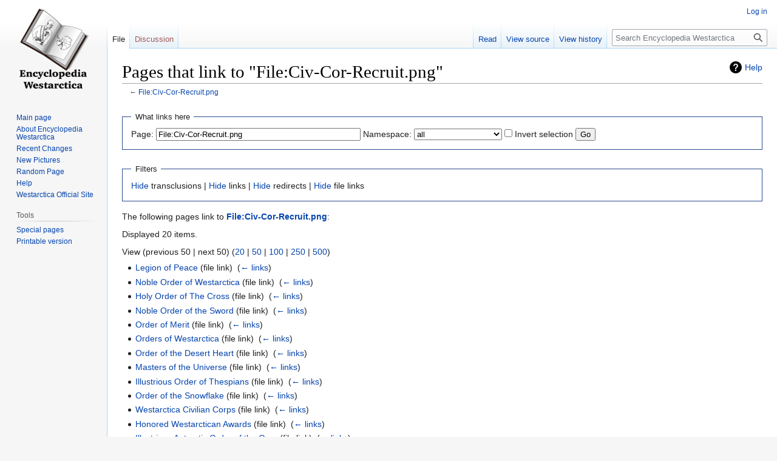

--- FILE ---
content_type: text/html; charset=UTF-8
request_url: https://www.westarctica.wiki/index.php?title=Special:WhatLinksHere/File:Civ-Cor-Recruit.png
body_size: 4862
content:
<!DOCTYPE html>
<html class="client-nojs" lang="en" dir="ltr">
<head>
<meta charset="UTF-8"/>
<title>Pages that link to "File:Civ-Cor-Recruit.png" - Encyclopedia Westarctica</title>
<script>document.documentElement.className="client-js";RLCONF={"wgBreakFrames":!0,"wgSeparatorTransformTable":["",""],"wgDigitTransformTable":["",""],"wgDefaultDateFormat":"dmy","wgMonthNames":["","January","February","March","April","May","June","July","August","September","October","November","December"],"wgRequestId":"c2b9b4b8abe0ea474f9ff9b3","wgCSPNonce":!1,"wgCanonicalNamespace":"Special","wgCanonicalSpecialPageName":"Whatlinkshere","wgNamespaceNumber":-1,"wgPageName":"Special:WhatLinksHere/File:Civ-Cor-Recruit.png","wgTitle":"WhatLinksHere/File:Civ-Cor-Recruit.png","wgCurRevisionId":0,"wgRevisionId":0,"wgArticleId":0,"wgIsArticle":!1,"wgIsRedirect":!1,"wgAction":"view","wgUserName":null,"wgUserGroups":["*"],"wgCategories":[],"wgPageContentLanguage":"en","wgPageContentModel":"wikitext","wgRelevantPageName":"File:Civ-Cor-Recruit.png","wgRelevantArticleId":837,"wgIsProbablyEditable":!1,"wgRelevantPageIsProbablyEditable":!1,"wgVisualEditor":{"pageLanguageCode":"en",
"pageLanguageDir":"ltr","pageVariantFallbacks":"en"},"wgMFDisplayWikibaseDescriptions":{"search":!1,"nearby":!1,"watchlist":!1,"tagline":!1},"wgEditSubmitButtonLabelPublish":!1};RLSTATE={"site.styles":"ready","noscript":"ready","user.styles":"ready","user":"ready","user.options":"loading","mediawiki.helplink":"ready","skins.vector.styles.legacy":"ready","ext.visualEditor.desktopArticleTarget.noscript":"ready"};RLPAGEMODULES=["site","mediawiki.page.ready","skins.vector.legacy.js","ext.visualEditor.desktopArticleTarget.init","ext.visualEditor.targetLoader"];</script>
<script>(RLQ=window.RLQ||[]).push(function(){mw.loader.implement("user.options@1hzgi",function($,jQuery,require,module){/*@nomin*/mw.user.tokens.set({"patrolToken":"+\\","watchToken":"+\\","csrfToken":"+\\"});
});});</script>
<link rel="stylesheet" href="/load.php?lang=en&amp;modules=ext.visualEditor.desktopArticleTarget.noscript%7Cmediawiki.helplink%7Cskins.vector.styles.legacy&amp;only=styles&amp;skin=vector"/>
<script async="" src="/load.php?lang=en&amp;modules=startup&amp;only=scripts&amp;raw=1&amp;skin=vector"></script>
<meta name="ResourceLoaderDynamicStyles" content=""/>
<link rel="stylesheet" href="/load.php?lang=en&amp;modules=site.styles&amp;only=styles&amp;skin=vector"/>
<meta name="generator" content="MediaWiki 1.36.2"/>
<meta name="robots" content="noindex,nofollow"/>
<link rel="shortcut icon" href="images/4/46/Favicon-32x32.png"/>
<link rel="search" type="application/opensearchdescription+xml" href="/opensearch_desc.php" title="Encyclopedia Westarctica (en)"/>
<link rel="EditURI" type="application/rsd+xml" href="https://www.westarctica.wiki/api.php?action=rsd"/>
<link rel="alternate" type="application/atom+xml" title="Encyclopedia Westarctica Atom feed" href="/index.php?title=Special:RecentChanges&amp;feed=atom"/>
</head>
<body class="mediawiki ltr sitedir-ltr mw-hide-empty-elt ns--1 ns-special mw-special-Whatlinkshere page-Special_WhatLinksHere_File_Civ-Cor-Recruit_png rootpage-Special_WhatLinksHere_File_Civ-Cor-Recruit_png skin-vector action-view skin-vector-legacy"><div id="mw-page-base" class="noprint"></div>
<div id="mw-head-base" class="noprint"></div>
<div id="content" class="mw-body" role="main">
	<a id="top"></a>
	<div id="siteNotice" class="mw-body-content"></div>
	<div class="mw-indicators mw-body-content">
	<div id="mw-indicator-mw-helplink" class="mw-indicator"><a href="https://www.mediawiki.org/wiki/Special:MyLanguage/Help:What_links_here" target="_blank" class="mw-helplink">Help</a></div>
	</div>
	<h1 id="firstHeading" class="firstHeading" >Pages that link to "File:Civ-Cor-Recruit.png"</h1>
	<div id="bodyContent" class="mw-body-content">
		
		<div id="contentSub">← <a href="/index.php?title=File:Civ-Cor-Recruit.png" title="File:Civ-Cor-Recruit.png">File:Civ-Cor-Recruit.png</a></div>
		<div id="contentSub2"></div>
		
		<div id="jump-to-nav"></div>
		<a class="mw-jump-link" href="#mw-head">Jump to navigation</a>
		<a class="mw-jump-link" href="#searchInput">Jump to search</a>
		<div id="mw-content-text"><form action="/index.php"><input type="hidden" value="Special:WhatLinksHere" name="title"/><fieldset>
<legend>What links here</legend>
<label for="mw-whatlinkshere-target" class="mw-searchInput">Page:</label> <input name="target" size="40" value="File:Civ-Cor-Recruit.png" id="mw-whatlinkshere-target" class="mw-searchInput" /> <label for="namespace">Namespace:</label> <select class="namespaceselector" id="namespace" name="namespace">
<option value="" selected="">all</option>
<option value="0">(Main)</option>
<option value="1">Talk</option>
<option value="2">User</option>
<option value="3">User talk</option>
<option value="4">Westarctica</option>
<option value="5">Westarctica talk</option>
<option value="6">File</option>
<option value="7">File talk</option>
<option value="8">MediaWiki</option>
<option value="9">MediaWiki talk</option>
<option value="10">Template</option>
<option value="11">Template talk</option>
<option value="12">Help</option>
<option value="13">Help talk</option>
<option value="14">Category</option>
<option value="15">Category talk</option>
<option value="2300">Gadget</option>
<option value="2301">Gadget talk</option>
<option value="2302">Gadget definition</option>
<option value="2303">Gadget definition talk</option>
</select> <input name="invert" type="checkbox" value="1" id="nsinvert" title="Check this box to hide links from pages within the selected namespace." /> <label for="nsinvert" title="Check this box to hide links from pages within the selected namespace.">Invert selection</label> <input type="submit" value="Go"/></fieldset></form>
<fieldset>
<legend>Filters</legend>
<a href="/index.php?title=Special:WhatLinksHere/File:Civ-Cor-Recruit.png&amp;hidetrans=1" title="Special:WhatLinksHere/File:Civ-Cor-Recruit.png">Hide</a> transclusions | <a href="/index.php?title=Special:WhatLinksHere/File:Civ-Cor-Recruit.png&amp;hidelinks=1" title="Special:WhatLinksHere/File:Civ-Cor-Recruit.png">Hide</a> links | <a href="/index.php?title=Special:WhatLinksHere/File:Civ-Cor-Recruit.png&amp;hideredirs=1" title="Special:WhatLinksHere/File:Civ-Cor-Recruit.png">Hide</a> redirects | <a href="/index.php?title=Special:WhatLinksHere/File:Civ-Cor-Recruit.png&amp;hideimages=1" title="Special:WhatLinksHere/File:Civ-Cor-Recruit.png">Hide</a> file links
</fieldset>
<p>The following pages link to <strong><a href="/index.php?title=File:Civ-Cor-Recruit.png" title="File:Civ-Cor-Recruit.png">File:Civ-Cor-Recruit.png</a></strong>:
</p><p>Displayed 20 items.
</p>View (previous 50  |  next 50) (<a href="/index.php?title=Special:WhatLinksHere/File:Civ-Cor-Recruit.png&amp;limit=20" title="Special:WhatLinksHere/File:Civ-Cor-Recruit.png">20</a> | <a href="/index.php?title=Special:WhatLinksHere/File:Civ-Cor-Recruit.png&amp;limit=50" title="Special:WhatLinksHere/File:Civ-Cor-Recruit.png">50</a> | <a href="/index.php?title=Special:WhatLinksHere/File:Civ-Cor-Recruit.png&amp;limit=100" title="Special:WhatLinksHere/File:Civ-Cor-Recruit.png">100</a> | <a href="/index.php?title=Special:WhatLinksHere/File:Civ-Cor-Recruit.png&amp;limit=250" title="Special:WhatLinksHere/File:Civ-Cor-Recruit.png">250</a> | <a href="/index.php?title=Special:WhatLinksHere/File:Civ-Cor-Recruit.png&amp;limit=500" title="Special:WhatLinksHere/File:Civ-Cor-Recruit.png">500</a>)<ul id="mw-whatlinkshere-list"><li><a href="/index.php?title=Legion_of_Peace" title="Legion of Peace">Legion of Peace</a> (file link) ‎ <span class="mw-whatlinkshere-tools">(<a href="/index.php?title=Special:WhatLinksHere&amp;target=Legion+of+Peace" title="Special:WhatLinksHere">← links</a>)</span></li>
<li><a href="/index.php?title=Noble_Order_of_Westarctica" title="Noble Order of Westarctica">Noble Order of Westarctica</a> (file link) ‎ <span class="mw-whatlinkshere-tools">(<a href="/index.php?title=Special:WhatLinksHere&amp;target=Noble+Order+of+Westarctica" title="Special:WhatLinksHere">← links</a>)</span></li>
<li><a href="/index.php?title=Holy_Order_of_The_Cross" title="Holy Order of The Cross">Holy Order of The Cross</a> (file link) ‎ <span class="mw-whatlinkshere-tools">(<a href="/index.php?title=Special:WhatLinksHere&amp;target=Holy+Order+of+The+Cross" title="Special:WhatLinksHere">← links</a>)</span></li>
<li><a href="/index.php?title=Noble_Order_of_the_Sword" title="Noble Order of the Sword">Noble Order of the Sword</a> (file link) ‎ <span class="mw-whatlinkshere-tools">(<a href="/index.php?title=Special:WhatLinksHere&amp;target=Noble+Order+of+the+Sword" title="Special:WhatLinksHere">← links</a>)</span></li>
<li><a href="/index.php?title=Order_of_Merit" title="Order of Merit">Order of Merit</a> (file link) ‎ <span class="mw-whatlinkshere-tools">(<a href="/index.php?title=Special:WhatLinksHere&amp;target=Order+of+Merit" title="Special:WhatLinksHere">← links</a>)</span></li>
<li><a href="/index.php?title=Orders_of_Westarctica" title="Orders of Westarctica">Orders of Westarctica</a> (file link) ‎ <span class="mw-whatlinkshere-tools">(<a href="/index.php?title=Special:WhatLinksHere&amp;target=Orders+of+Westarctica" title="Special:WhatLinksHere">← links</a>)</span></li>
<li><a href="/index.php?title=Order_of_the_Desert_Heart" title="Order of the Desert Heart">Order of the Desert Heart</a> (file link) ‎ <span class="mw-whatlinkshere-tools">(<a href="/index.php?title=Special:WhatLinksHere&amp;target=Order+of+the+Desert+Heart" title="Special:WhatLinksHere">← links</a>)</span></li>
<li><a href="/index.php?title=Masters_of_the_Universe" title="Masters of the Universe">Masters of the Universe</a> (file link) ‎ <span class="mw-whatlinkshere-tools">(<a href="/index.php?title=Special:WhatLinksHere&amp;target=Masters+of+the+Universe" title="Special:WhatLinksHere">← links</a>)</span></li>
<li><a href="/index.php?title=Illustrious_Order_of_Thespians" title="Illustrious Order of Thespians">Illustrious Order of Thespians</a> (file link) ‎ <span class="mw-whatlinkshere-tools">(<a href="/index.php?title=Special:WhatLinksHere&amp;target=Illustrious+Order+of+Thespians" title="Special:WhatLinksHere">← links</a>)</span></li>
<li><a href="/index.php?title=Order_of_the_Snowflake" title="Order of the Snowflake">Order of the Snowflake</a> (file link) ‎ <span class="mw-whatlinkshere-tools">(<a href="/index.php?title=Special:WhatLinksHere&amp;target=Order+of+the+Snowflake" title="Special:WhatLinksHere">← links</a>)</span></li>
<li><a href="/index.php?title=Westarctica_Civilian_Corps" title="Westarctica Civilian Corps">Westarctica Civilian Corps</a> (file link) ‎ <span class="mw-whatlinkshere-tools">(<a href="/index.php?title=Special:WhatLinksHere&amp;target=Westarctica+Civilian+Corps" title="Special:WhatLinksHere">← links</a>)</span></li>
<li><a href="/index.php?title=Honored_Westarctican_Awards" title="Honored Westarctican Awards">Honored Westarctican Awards</a> (file link) ‎ <span class="mw-whatlinkshere-tools">(<a href="/index.php?title=Special:WhatLinksHere&amp;target=Honored+Westarctican+Awards" title="Special:WhatLinksHere">← links</a>)</span></li>
<li><a href="/index.php?title=Illustrious_Antarctic_Order_of_the_Orca" title="Illustrious Antarctic Order of the Orca">Illustrious Antarctic Order of the Orca</a> (file link) ‎ <span class="mw-whatlinkshere-tools">(<a href="/index.php?title=Special:WhatLinksHere&amp;target=Illustrious+Antarctic+Order+of+the+Orca" title="Special:WhatLinksHere">← links</a>)</span></li>
<li><a href="/index.php?title=Sanctified_Order_of_the_Crucifix" title="Sanctified Order of the Crucifix">Sanctified Order of the Crucifix</a> (file link) ‎ <span class="mw-whatlinkshere-tools">(<a href="/index.php?title=Special:WhatLinksHere&amp;target=Sanctified+Order+of+the+Crucifix" title="Special:WhatLinksHere">← links</a>)</span></li>
<li><a href="/index.php?title=Order_of_the_Rose_Throne" title="Order of the Rose Throne">Order of the Rose Throne</a> (file link) ‎ <span class="mw-whatlinkshere-tools">(<a href="/index.php?title=Special:WhatLinksHere&amp;target=Order+of+the+Rose+Throne" title="Special:WhatLinksHere">← links</a>)</span></li>
<li><a href="/index.php?title=Koliosian_Quartercentennial_medal" title="Koliosian Quartercentennial medal">Koliosian Quartercentennial medal</a> (file link) ‎ <span class="mw-whatlinkshere-tools">(<a href="/index.php?title=Special:WhatLinksHere&amp;target=Koliosian+Quartercentennial+medal" title="Special:WhatLinksHere">← links</a>)</span></li>
<li><a href="/index.php?title=Most_Honorable_Order_of_Kolios" title="Most Honorable Order of Kolios">Most Honorable Order of Kolios</a> (file link) ‎ <span class="mw-whatlinkshere-tools">(<a href="/index.php?title=Special:WhatLinksHere&amp;target=Most+Honorable+Order+of+Kolios" title="Special:WhatLinksHere">← links</a>)</span></li>
<li><a href="/index.php?title=Order_of_the_Polar_Cross" title="Order of the Polar Cross">Order of the Polar Cross</a> (file link) ‎ <span class="mw-whatlinkshere-tools">(<a href="/index.php?title=Special:WhatLinksHere&amp;target=Order+of+the+Polar+Cross" title="Special:WhatLinksHere">← links</a>)</span></li>
<li><a href="/index.php?title=Westarctica_Cross" title="Westarctica Cross">Westarctica Cross</a> (file link) ‎ <span class="mw-whatlinkshere-tools">(<a href="/index.php?title=Special:WhatLinksHere&amp;target=Westarctica+Cross" title="Special:WhatLinksHere">← links</a>)</span></li>
<li><a href="/index.php?title=Friendship_Cross_of_Kolios" title="Friendship Cross of Kolios">Friendship Cross of Kolios</a> (file link) ‎ <span class="mw-whatlinkshere-tools">(<a href="/index.php?title=Special:WhatLinksHere&amp;target=Friendship+Cross+of+Kolios" title="Special:WhatLinksHere">← links</a>)</span></li>
</ul>View (previous 50  |  next 50) (<a href="/index.php?title=Special:WhatLinksHere/File:Civ-Cor-Recruit.png&amp;limit=20" title="Special:WhatLinksHere/File:Civ-Cor-Recruit.png">20</a> | <a href="/index.php?title=Special:WhatLinksHere/File:Civ-Cor-Recruit.png&amp;limit=50" title="Special:WhatLinksHere/File:Civ-Cor-Recruit.png">50</a> | <a href="/index.php?title=Special:WhatLinksHere/File:Civ-Cor-Recruit.png&amp;limit=100" title="Special:WhatLinksHere/File:Civ-Cor-Recruit.png">100</a> | <a href="/index.php?title=Special:WhatLinksHere/File:Civ-Cor-Recruit.png&amp;limit=250" title="Special:WhatLinksHere/File:Civ-Cor-Recruit.png">250</a> | <a href="/index.php?title=Special:WhatLinksHere/File:Civ-Cor-Recruit.png&amp;limit=500" title="Special:WhatLinksHere/File:Civ-Cor-Recruit.png">500</a>)
<div class="printfooter">Retrieved from "<a dir="ltr" href="https://www.westarctica.wiki/index.php?title=Special:WhatLinksHere/File:Civ-Cor-Recruit.png">https://www.westarctica.wiki/index.php?title=Special:WhatLinksHere/File:Civ-Cor-Recruit.png</a>"</div></div>
		<div id="catlinks" class="catlinks catlinks-allhidden" data-mw="interface"></div>
	</div>
</div>

<div id="mw-navigation">
	<h2>Navigation menu</h2>
	<div id="mw-head">
		<!-- Please do not use role attribute as CSS selector, it is deprecated. -->
<nav id="p-personal" class="mw-portlet mw-portlet-personal vector-menu" aria-labelledby="p-personal-label" role="navigation" 
	 >
	<h3 id="p-personal-label" class="vector-menu-heading">
		<span>Personal tools</span>
	</h3>
	<div class="vector-menu-content">
		<ul class="vector-menu-content-list"><li id="pt-login"><a href="/index.php?title=Special:UserLogin&amp;returnto=Special%3AWhatLinksHere%2FFile%3ACiv-Cor-Recruit.png" title="You are encouraged to log in; however, it is not mandatory [o]" accesskey="o">Log in</a></li></ul>
		
	</div>
</nav>

		<div id="left-navigation">
			<!-- Please do not use role attribute as CSS selector, it is deprecated. -->
<nav id="p-namespaces" class="mw-portlet mw-portlet-namespaces vector-menu vector-menu-tabs" aria-labelledby="p-namespaces-label" role="navigation" 
	 >
	<h3 id="p-namespaces-label" class="vector-menu-heading">
		<span>Namespaces</span>
	</h3>
	<div class="vector-menu-content">
		<ul class="vector-menu-content-list"><li id="ca-nstab-image" class="selected"><a href="/index.php?title=File:Civ-Cor-Recruit.png" title="View the file page [c]" accesskey="c">File</a></li><li id="ca-talk" class="new"><a href="/index.php?title=File_talk:Civ-Cor-Recruit.png&amp;action=edit&amp;redlink=1" rel="discussion" title="Discussion about the content page (page does not exist) [t]" accesskey="t">Discussion</a></li></ul>
		
	</div>
</nav>

			<!-- Please do not use role attribute as CSS selector, it is deprecated. -->
<nav id="p-variants" class="mw-portlet mw-portlet-variants emptyPortlet vector-menu vector-menu-dropdown" aria-labelledby="p-variants-label" role="navigation" 
	 >
	<input type="checkbox" class="vector-menu-checkbox" aria-labelledby="p-variants-label" />
	<h3 id="p-variants-label" class="vector-menu-heading">
		<span>Variants</span>
	</h3>
	<div class="vector-menu-content">
		<ul class="vector-menu-content-list"></ul>
		
	</div>
</nav>

		</div>
		<div id="right-navigation">
			<!-- Please do not use role attribute as CSS selector, it is deprecated. -->
<nav id="p-views" class="mw-portlet mw-portlet-views vector-menu vector-menu-tabs" aria-labelledby="p-views-label" role="navigation" 
	 >
	<h3 id="p-views-label" class="vector-menu-heading">
		<span>Views</span>
	</h3>
	<div class="vector-menu-content">
		<ul class="vector-menu-content-list"><li id="ca-view"><a href="/index.php?title=File:Civ-Cor-Recruit.png">Read</a></li><li id="ca-viewsource"><a href="/index.php?title=File:Civ-Cor-Recruit.png&amp;action=edit" title="This page is protected.&#10;You can view its source [e]" accesskey="e">View source</a></li><li id="ca-history"><a href="/index.php?title=File:Civ-Cor-Recruit.png&amp;action=history" title="Past revisions of this page [h]" accesskey="h">View history</a></li></ul>
		
	</div>
</nav>

			<!-- Please do not use role attribute as CSS selector, it is deprecated. -->
<nav id="p-cactions" class="mw-portlet mw-portlet-cactions emptyPortlet vector-menu vector-menu-dropdown" aria-labelledby="p-cactions-label" role="navigation" 
	 >
	<input type="checkbox" class="vector-menu-checkbox" aria-labelledby="p-cactions-label" />
	<h3 id="p-cactions-label" class="vector-menu-heading">
		<span>More</span>
	</h3>
	<div class="vector-menu-content">
		<ul class="vector-menu-content-list"></ul>
		
	</div>
</nav>

			<div id="p-search" role="search" >
	<h3 >
		<label for="searchInput">Search</label>
	</h3>
	<form action="/index.php" id="searchform">
		<div id="simpleSearch" data-search-loc="header-navigation">
			<input type="search" name="search" placeholder="Search Encyclopedia Westarctica" autocapitalize="sentences" title="Search Encyclopedia Westarctica [f]" accesskey="f" id="searchInput"/>
			<input type="hidden" name="title" value="Special:Search"/>
			<input type="submit" name="fulltext" value="Search" title="Search the pages for this text" id="mw-searchButton" class="searchButton mw-fallbackSearchButton"/>
			<input type="submit" name="go" value="Go" title="Go to a page with this exact name if it exists" id="searchButton" class="searchButton"/>
		</div>
	</form>
</div>

		</div>
	</div>
	
<div id="mw-panel">
	<div id="p-logo" role="banner">
		<a class="mw-wiki-logo" href="/index.php?title=Main_Page"
			title="Visit the main page"></a>
	</div>
	<!-- Please do not use role attribute as CSS selector, it is deprecated. -->
<nav id="p-navigation" class="mw-portlet mw-portlet-navigation vector-menu vector-menu-portal portal" aria-labelledby="p-navigation-label" role="navigation" 
	 >
	<h3 id="p-navigation-label" class="vector-menu-heading">
		<span>Navigation</span>
	</h3>
	<div class="vector-menu-content">
		<ul class="vector-menu-content-list"><li id="n-mainpage-description"><a href="/index.php?title=Main_Page" title="Visit the main page [z]" accesskey="z">Main page</a></li><li id="n-About-Encyclopedia-Westarctica"><a href="/index.php?title=Westarctica:About">About Encyclopedia Westarctica</a></li><li id="n-Recent-Changes"><a href="/index.php?title=Special:RecentChanges">Recent Changes</a></li><li id="n-New-Pictures"><a href="/index.php?title=Special:NewFiles">New Pictures</a></li><li id="n-Random-Page"><a href="/index.php?title=Special:Random">Random Page</a></li><li id="n-Help"><a href="https://www.mediawiki.org/wiki/Special:MyLanguage/Help:Contents">Help</a></li><li id="n-Westarctica-Official-Site"><a href="http://www.westarctica.info" rel="nofollow">Westarctica Official Site</a></li></ul>
		
	</div>
</nav>

	<!-- Please do not use role attribute as CSS selector, it is deprecated. -->
<nav id="p-tb" class="mw-portlet mw-portlet-tb vector-menu vector-menu-portal portal" aria-labelledby="p-tb-label" role="navigation" 
	 >
	<h3 id="p-tb-label" class="vector-menu-heading">
		<span>Tools</span>
	</h3>
	<div class="vector-menu-content">
		<ul class="vector-menu-content-list"><li id="t-specialpages"><a href="/index.php?title=Special:SpecialPages" title="A list of all special pages [q]" accesskey="q">Special pages</a></li><li id="t-print"><a href="javascript:print();" rel="alternate" title="Printable version of this page [p]" accesskey="p">Printable version</a></li></ul>
		
	</div>
</nav>

	
</div>

</div>
<footer id="footer" class="mw-footer" role="contentinfo" >
	<ul id="footer-info" >
</ul>

	<ul id="footer-places" >
	<li id="footer-places-privacy"><a href="/index.php?title=Westarctica:Privacy_policy" title="Westarctica:Privacy policy">Privacy policy</a></li>
	<li id="footer-places-about"><a href="/index.php?title=Westarctica:About" title="Westarctica:About">About Encyclopedia Westarctica</a></li>
	<li id="footer-places-disclaimer"><a href="/index.php?title=Westarctica:General_disclaimer" title="Westarctica:General disclaimer">Disclaimers</a></li>
	<li id="footer-places-mobileview"><a href="https://www.westarctica.wiki/index.php?title=Special:WhatLinksHere/File:Civ-Cor-Recruit.png&amp;mobileaction=toggle_view_mobile" class="noprint stopMobileRedirectToggle">Mobile view</a></li>
</ul>

	<ul id="footer-icons" class="noprint">
	<li id="footer-poweredbyico"><a href="https://www.mediawiki.org/"><img src="/resources/assets/poweredby_mediawiki_88x31.png" alt="Powered by MediaWiki" srcset="/resources/assets/poweredby_mediawiki_132x47.png 1.5x, /resources/assets/poweredby_mediawiki_176x62.png 2x" width="88" height="31" loading="lazy"/></a></li>
</ul>

</footer>


<script>(RLQ=window.RLQ||[]).push(function(){mw.config.set({"wgBackendResponseTime":87});});</script>
</body></html>